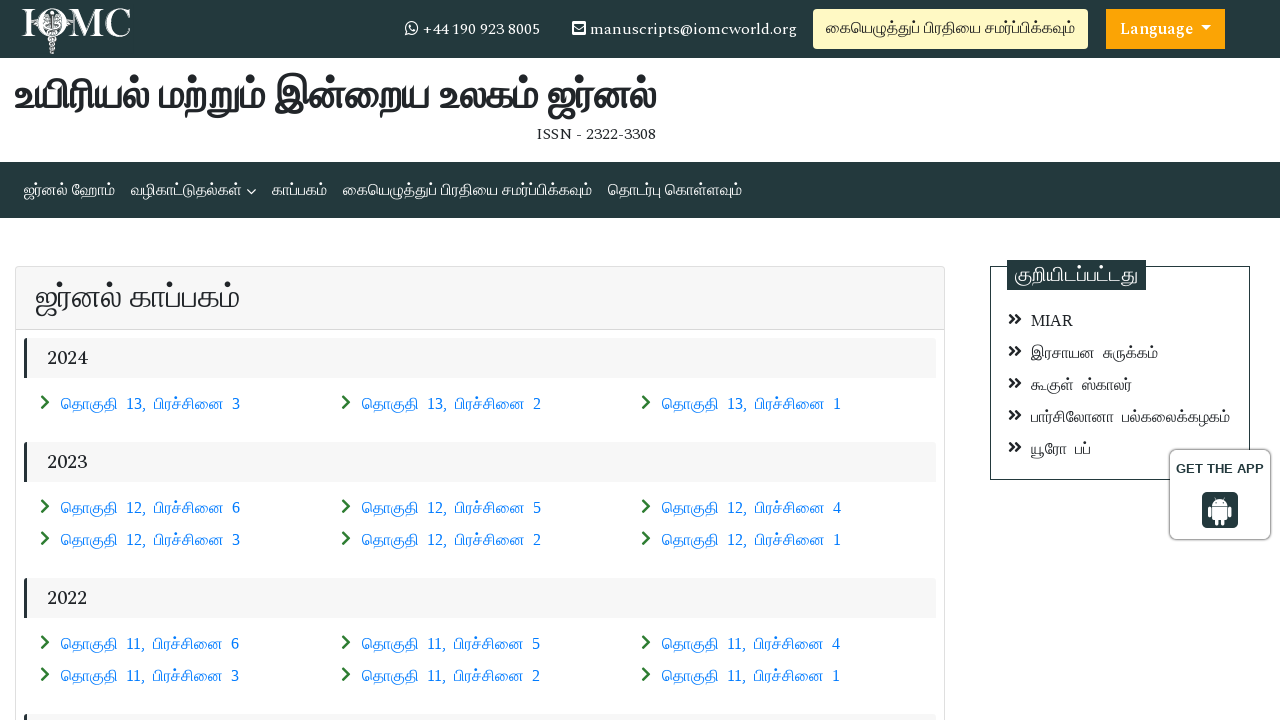

--- FILE ---
content_type: text/html; charset=UTF-8
request_url: https://tamil.iomcworld.org/biology-todays-world/archive.html
body_size: 5362
content:
<!doctype html>
<html lang="ta">
<head>
<!-- Required meta tags -->
<meta charset="utf-8">
<meta name="viewport" content="width=device-width, initial-scale=1, shrink-to-fit=no">
<title>உயிரியல் மற்றும் இன்றைய</title>
<meta name="keywords" content="உயிரியல் மற்றும் இன்றைய உலகம் இதழ், காப்பகம்"/>
<meta name="description" content="jbtw-உயிரியல் மற்றும் இன்றைய உலகம் இதழ், காப்பகம்."/>
<meta http-equiv="X-UA-Compatible" content="IE=edge">
<meta http-equiv="Content-Language" content="ta">
<meta name="robots" content="index, follow">
<meta name="googlebot" content="index, follow">
<meta name="google-site-verification" content="IACPFCyYP-SMiV4khyHgqu1j88X5StL99Hd2ePFTlkg" />
<!-- Bootstrap CSS -->
<link rel="stylesheet" href="https://stackpath.bootstrapcdn.com/bootstrap/4.4.1/css/bootstrap.min.css">
<!--=============Fonts===============-->
<link rel="stylesheet" href="https://use.typekit.net/lpc2eiw.css">
<link rel="canonical" href="https://tamil.iomcworld.org/biology-todays-world/archive.html">
<link rel="alternate" href="https://tamil.iomcworld.org/biology-todays-world/archive.html" hreflang="ta-in"/>
<link href="https://fonts.googleapis.com/css?family=Spectral:200,200i,300,300i,400,400i,500,500i,600,600i,700,700i,800,800i" rel="stylesheet"> 
<link href="https://fonts.googleapis.com/css?family=Open+Sans:300,300i,400,400i,600,600i,700,700i,800,800i|Raleway:100,100i,200,200i,300,300i,400,400i,500,500i,600,600i,700,700i,800,800i,900,900i" rel="stylesheet">
<link rel="stylesheet" href="https://cdnjs.cloudflare.com/ajax/libs/font-awesome/5.11.2/css/all.min.css" />
<link rel="stylesheet" href="https://cdnjs.cloudflare.com/ajax/libs/font-awesome/4.7.0/css/font-awesome.min.css">
<!--=============global CSS===============-->
<!-- Bootstrap core CSS -->
<link rel="stylesheet" href="/assets/css/jquery.mCustomScrollbar.min.css">
<link href="/assets/css/iconsmind.css" rel="stylesheet">
<link href="/assets/css/metisMenu.min.css" rel="stylesheet">
<link href="/assets/css/mm-vertical-hover.css" rel="stylesheet">
<link rel="stylesheet" href="/assets/css/coolautosuggest.css">
<link rel="stylesheet" href="/assets/css/global.css">
<link rel="stylesheet" href="/assets/css/styles-journals.css">
<!-- Custom styles for this template -->
<link href="/assets/css/main_global.css" rel="stylesheet">
<link rel="stylesheet" href="/assets/css/styles.css">
<link rel="stylesheet" href="/assets/css/author.css">
<!-- Global site tag (gtag.js) - Google Analytics -->
<script async src="https://www.googletagmanager.com/gtag/js?id=UA-157582964-1"></script>
<script>
  window.dataLayer = window.dataLayer || [];
  function gtag(){dataLayer.push(arguments);}
  gtag('js', new Date());

  gtag('config', 'G-0374Q5PJZJ');
</script>

<!--Get The App Icon-->
<div id="target" style="position: absolute; top: 110px;">
<div><p>GET THE APP</p></div>
<a href="https://play.google.com/store/apps/details?id=com.journals.iomcworld&hl=en" target="_blank" id="getAppModel">
<div class="a_icon">
<span><i class="fa fa-android"></i></span>
</div>
</a>
<!-- <a href="#" id="getAppModel">
<div class="a_icon a_icon_1">
<span><i class="fa fa-apple" aria-hidden="true"></i></span>
</div>
</a> -->
</div>
<!--Get The App Icon-->

<script async src="https://www.googletagmanager.com/gtag/js?id=G-GH5GSYYKJG"></script>
<script>
  window.dataLayer = window.dataLayer || [];
  function gtag(){dataLayer.push(arguments);}
  gtag('js', new Date());

  gtag('config', 'G-0374Q5PJZJ');
</script>
</head>
  <body>
     <header>
	<!--========Topbar============-->
	<div class="bg-1">
		<div class="container-fluid py-1">
			<div class="row justify-content-between align-items-center">
				<div class="col-sm-auto">
					<a href="https://tamil.iomcworld.org/" title="IOMC"><img src="/assets/img/IOMC-logo-white.svg" alt="jbtw" height="50" alt="IOMC"></a>
				</div>
				<div class="col-sm-auto">
					<nav class="nav">
						<a class="nav-link white"><i class="fa fa-whatsapp"></i> 
                                                        +44 190 923 8005
                            							
                        </a>
						<a href="mailto:manuscripts@iomcworld.org" class="nav-link white"><i class="fas fa-envelope-square"></i> manuscripts@iomcworld.org</a>
										        <a href="https://www.scholarscentral.org/submissions/biology-todays-world.html" title="" class="btn bg-yellow-100">கையெழுத்துப் பிரதியை சமர்ப்பிக்கவும்</a>
                           
                      <!---languages drop down---->
                          <div class="nav-item dropdown multi_lang j_multi_lang">
                                <a class="nav-link dropdown-toggle" href="#" id="multi_lang" role="button" data-toggle="dropdown" aria-haspopup="true" aria-expanded="false">Language </a>
                                <div class="dropdown-menu" aria-labelledby="">
                                                                    <a class="dropdown-item" href="https://www.iomcworld.org/biology-todays-world/archive.html" title="English">
                                    <img src="https://www.longdom.org/admin/flags/usa.png">English                                    </a>
                                                                    <a class="dropdown-item" href="https://spanish.iomcworld.org/biology-todays-world/archive.html" title="Spanish">
                                    <img src="https://www.longdom.org/admin/flags/spain.png">Spanish                                    </a>
                                                                    <a class="dropdown-item" href="https://chinese.iomcworld.org/biology-todays-world/archive.html" title="Chinese">
                                    <img src="https://www.longdom.org/admin/flags/china.png">Chinese                                    </a>
                                                                    <a class="dropdown-item" href="https://russian.iomcworld.org/biology-todays-world/archive.html" title="Russian">
                                    <img src="https://www.longdom.org/admin/flags/russia.png">Russian                                    </a>
                                                                    <a class="dropdown-item" href="https://german.iomcworld.org/biology-todays-world/archive.html" title="German">
                                    <img src="https://www.longdom.org/admin/flags/germany.png">German                                    </a>
                                                                    <a class="dropdown-item" href="https://french.iomcworld.org/biology-todays-world/archive.html" title="French">
                                    <img src="https://www.longdom.org/admin/flags/france.png">French                                    </a>
                                                                    <a class="dropdown-item" href="https://japanese.iomcworld.org/biology-todays-world/archive.html" title="Japanese">
                                    <img src="https://www.longdom.org/admin/flags/japan.png">Japanese                                    </a>
                                                                    <a class="dropdown-item" href="https://portuguese.iomcworld.org/biology-todays-world/archive.html" title="Portuguese">
                                    <img src="https://www.longdom.org/admin/flags/portugal.png">Portuguese                                    </a>
                                                                    <a class="dropdown-item" href="https://hindi.iomcworld.org/biology-todays-world/archive.html" title="Hindi">
                                    <img src="https://www.longdom.org/admin/flags/india.png">Hindi                                    </a>
                                                                    <a class="dropdown-item" href="https://telugu.iomcworld.org/biology-todays-world/archive.html" title="Telugu">
                                    <img src="https://www.longdom.org/admin/flags/india.png">Telugu                                    </a>
                                                                </div>
                            </div>
                        <!---languages drop down---->		
					</nav>
				</div>
			</div>
		</div>
	</div>
	<!--=========Journal Header=================-->
	<div class="py-3">
		<div class="container-fluid">
			<div class="row align-items-center justify-content-between">
				<div class="col-12 col-sm-auto">					
					<h1 class="rockwell fweight-600 mb-0">உயிரியல் மற்றும் இன்றைய உலகம் ஜர்னல்</h1>
										<span class="float-right">ISSN - 2322-3308</span>
									</div>
			</div>
		</div>
	</div>
	<!--======minNavbar============-->
	<nav class="navbar navbar-expand-lg navbar-dark bg-1">
		<a class="navbar-brand d-none" href="#">Navbar</a>
		<button class="navbar-toggler" type="button" data-toggle="collapse" data-target="#navbarJrnl" aria-controls="navbarJrnl" aria-expanded="false" aria-label="Toggle navigation">
			<span class="navbar-toggler-icon"></span>
		</button>
		<div class="collapse navbar-collapse justify-content-between" id="navbarJrnl">
			<ul class="navbar-nav">
				<li class="nav-item">
					<a class="nav-link active" href="https://tamil.iomcworld.org/biology-todays-world.html" title="">ஜர்னல் ஹோம்</a>
				</li>
				<li class="nav-item dropdown">
					 <a class="nav-link custom-toggle" href="#" id="navbarDropdownMenuLink" data-toggle="dropdown" aria-haspopup="true" aria-expanded="false">வழிகாட்டுதல்கள் <i class="fa fa-angle-down align-middle" aria-hidden="true"></i>
                      </a>
					<!-- <a class="nav-link" href="https://tamil.iomcworld.org/biology-todays-world/guide-for-authors.html" title="Author Guidelines">Author Guidelines</a>   -->
					<div class="dropdown-menu custom-dropdown" aria-labelledby="navbarDropdownMenuLink">                                   
									<a class="dropdown-item" href="https://tamil.iomcworld.org/biology-todays-world/aim-and-scope.html">நோக்கம் மற்றும் நோக்கம்</a>																		<a class="dropdown-item" href="https://tamil.iomcworld.org/biology-todays-world/guide-for-authors.html">வழிகாட்டுதல்கள்</a>                                    <a class="dropdown-item" href="https://tamil.iomcworld.org/biology-todays-world/peer-review-process.html">சக மதிப்பாய்வு செயல்முறை</a>									<a class="dropdown-item" href="https://tamil.iomcworld.org/biology-todays-world/ethical-malpractices.html">வெளியீட்டு நெறிமுறைகள் மற்றும் முறைகேடு அறிக்கை</a>                                </div>
				</li>
				<!--<li class="nav-item">
					<a class="nav-link" href="https://www.iomcworld.org/biology-todays-world/inpress.html" title="Articles in process">Articles in process</a>
				</li>
				<li class="nav-item">
					<a class="nav-link" href="https://www.iomcworld.org/biology-todays-world/current-issue.html" title="Current Issue">Current Issue</a>
				</li>-->
				<li class="nav-item">
					<a class="nav-link" href="https://tamil.iomcworld.org/biology-todays-world/archive.html" title="">காப்பகம்</a>
				</li>
				<li class="nav-item">
					<a class="nav-link" href="https://tamil.iomcworld.org/biology-todays-world/submit-manuscript.html" title="">கையெழுத்துப் பிரதியை சமர்ப்பிக்கவும்</a>
				</li>
				<li class="nav-item">
					<a class="nav-link" href="https://tamil.iomcworld.org/biology-todays-world/contact-us.html" title="">தொடர்பு கொள்ளவும்</a>
				</li>	
			</ul>

		</div>
	</nav>
</header>

 		
	  <section class="py-5">
			<div class="container-fluid">
				<div class="row">
					<div class="col">
						<div class="card">
							<h2 class="card-header">ஜர்னல் காப்பகம்</h2>
							<div class="card-body p-2">
                               <ul class="list-group list-group-flush mb-3">   
    <div class="card mb-3 rounded-0 border-0">
    <h6 class="card-header border-left-3 border-bottom-0 border-blue-grey-900 py-2 font-size-5">2024</h6>
		<div class="card-body py-2">
    	<nav class='nav row icon-list icon-list-chevron-right'>
				<a href='https://tamil.iomcworld.org/archive/jbtw-volume-13-issue-3-year-2024.html' class='nav-link col-md-4 green-800-before' title='Click here'>தொகுதி 13, பிரச்சினை 3</a><a href='https://tamil.iomcworld.org/archive/jbtw-volume-13-issue-2-year-2024.html' class='nav-link col-md-4 green-800-before' title='Click here'>தொகுதி 13, பிரச்சினை 2</a><a href='https://tamil.iomcworld.org/archive/jbtw-volume-13-issue-1-year-2024.html' class='nav-link col-md-4 green-800-before' title='Click here'>தொகுதி 13, பிரச்சினை 1</a>		
  </nav>
		</div>
  </div>
    <div class="card mb-3 rounded-0 border-0">
    <h6 class="card-header border-left-3 border-bottom-0 border-blue-grey-900 py-2 font-size-5">2023</h6>
		<div class="card-body py-2">
    	<nav class='nav row icon-list icon-list-chevron-right'>
				<a href='https://tamil.iomcworld.org/archive/jbtw-volume-12-issue-6-year-2023.html' class='nav-link col-md-4 green-800-before' title='Click here'>தொகுதி 12, பிரச்சினை 6</a><a href='https://tamil.iomcworld.org/archive/jbtw-volume-12-issue-5-year-2023.html' class='nav-link col-md-4 green-800-before' title='Click here'>தொகுதி 12, பிரச்சினை 5</a><a href='https://tamil.iomcworld.org/archive/jbtw-volume-12-issue-4-year-2023.html' class='nav-link col-md-4 green-800-before' title='Click here'>தொகுதி 12, பிரச்சினை 4</a><a href='https://tamil.iomcworld.org/archive/jbtw-volume-12-issue-3-year-2023.html' class='nav-link col-md-4 green-800-before' title='Click here'>தொகுதி 12, பிரச்சினை 3</a><a href='https://tamil.iomcworld.org/archive/jbtw-volume-12-issue-2-year-2023.html' class='nav-link col-md-4 green-800-before' title='Click here'>தொகுதி 12, பிரச்சினை 2</a><a href='https://tamil.iomcworld.org/archive/jbtw-volume-12-issue-1-year-2023.html' class='nav-link col-md-4 green-800-before' title='Click here'>தொகுதி 12, பிரச்சினை 1</a>		
  </nav>
		</div>
  </div>
    <div class="card mb-3 rounded-0 border-0">
    <h6 class="card-header border-left-3 border-bottom-0 border-blue-grey-900 py-2 font-size-5">2022</h6>
		<div class="card-body py-2">
    	<nav class='nav row icon-list icon-list-chevron-right'>
				<a href='https://tamil.iomcworld.org/archive/jbtw-volume-11-issue-6-year-2022.html' class='nav-link col-md-4 green-800-before' title='Click here'>தொகுதி 11, பிரச்சினை 6</a><a href='https://tamil.iomcworld.org/archive/jbtw-volume-11-issue-5-year-2022.html' class='nav-link col-md-4 green-800-before' title='Click here'>தொகுதி 11, பிரச்சினை 5</a><a href='https://tamil.iomcworld.org/archive/jbtw-volume-11-issue-4-year-2022.html' class='nav-link col-md-4 green-800-before' title='Click here'>தொகுதி 11, பிரச்சினை 4</a><a href='https://tamil.iomcworld.org/archive/jbtw-volume-11-issue-3-year-2022.html' class='nav-link col-md-4 green-800-before' title='Click here'>தொகுதி 11, பிரச்சினை 3</a><a href='https://tamil.iomcworld.org/archive/jbtw-volume-11-issue-2-year-2022.html' class='nav-link col-md-4 green-800-before' title='Click here'>தொகுதி 11, பிரச்சினை 2</a><a href='https://tamil.iomcworld.org/archive/jbtw-volume-11-issue-1-year-2022.html' class='nav-link col-md-4 green-800-before' title='Click here'>தொகுதி 11, பிரச்சினை 1</a>		
  </nav>
		</div>
  </div>
    <div class="card mb-3 rounded-0 border-0">
    <h6 class="card-header border-left-3 border-bottom-0 border-blue-grey-900 py-2 font-size-5">2021</h6>
		<div class="card-body py-2">
    	<nav class='nav row icon-list icon-list-chevron-right'>
				<a href='https://tamil.iomcworld.org/archive/jbtw-volume-10-issue-6-year-2021.html' class='nav-link col-md-4 green-800-before' title='Click here'>தொகுதி 10, பிரச்சினை 6</a><a href='https://tamil.iomcworld.org/archive/jbtw-volume-10-issue-5-year-2021.html' class='nav-link col-md-4 green-800-before' title='Click here'>தொகுதி 10, பிரச்சினை 5</a><a href='https://tamil.iomcworld.org/archive/jbtw-volume-10-issue-4-year-2021.html' class='nav-link col-md-4 green-800-before' title='Click here'>தொகுதி 10, பிரச்சினை 4</a><a href='https://tamil.iomcworld.org/archive/jbtw-volume-10-issue-3-year-2021.html' class='nav-link col-md-4 green-800-before' title='Click here'>தொகுதி 10, பிரச்சினை 3</a><a href='https://tamil.iomcworld.org/archive/jbtw-volume-10-issue-2-year-2021.html' class='nav-link col-md-4 green-800-before' title='Click here'>தொகுதி 10, பிரச்சினை 2</a><a href='https://tamil.iomcworld.org/archive/jbtw-volume-10-issue-1-year-2021.html' class='nav-link col-md-4 green-800-before' title='Click here'>தொகுதி 10, பிரச்சினை 1</a>		
  </nav>
		</div>
  </div>
    <div class="card mb-3 rounded-0 border-0">
    <h6 class="card-header border-left-3 border-bottom-0 border-blue-grey-900 py-2 font-size-5">2020</h6>
		<div class="card-body py-2">
    	<nav class='nav row icon-list icon-list-chevron-right'>
				<a href='https://tamil.iomcworld.org/archive/jbtw-volume-9-issue-12-year-2020.html' class='nav-link col-md-4 green-800-before' title='Click here'>தொகுதி 9, பிரச்சினை 12</a><a href='https://tamil.iomcworld.org/archive/jbtw-volume-9-issue-11-year-2020.html' class='nav-link col-md-4 green-800-before' title='Click here'>தொகுதி 9, பிரச்சினை 11</a><a href='https://tamil.iomcworld.org/archive/jbtw-volume-9-issue-10-year-2020.html' class='nav-link col-md-4 green-800-before' title='Click here'>தொகுதி 9, பிரச்சினை 10</a><a href='https://tamil.iomcworld.org/archive/jbtw-volume-9-issue-9-year-2020.html' class='nav-link col-md-4 green-800-before' title='Click here'>தொகுதி 9, பிரச்சினை 9</a><a href='https://tamil.iomcworld.org/archive/jbtw-volume-9-issue-8-year-2020.html' class='nav-link col-md-4 green-800-before' title='Click here'>தொகுதி 9, பிரச்சினை 8</a><a href='https://tamil.iomcworld.org/archive/jbtw-volume-9-issue-7-year-2020.html' class='nav-link col-md-4 green-800-before' title='Click here'>தொகுதி 9, பிரச்சினை 7</a><a href='https://tamil.iomcworld.org/archive/jbtw-volume-9-issue-6-year-2020.html' class='nav-link col-md-4 green-800-before' title='Click here'>தொகுதி 9, பிரச்சினை 6</a><a href='https://tamil.iomcworld.org/archive/jbtw-volume-9-issue-5-year-2020.html' class='nav-link col-md-4 green-800-before' title='Click here'>தொகுதி 9, பிரச்சினை 5</a><a href='https://tamil.iomcworld.org/archive/jbtw-volume-9-issue-4-year-2020.html' class='nav-link col-md-4 green-800-before' title='Click here'>தொகுதி 9, பிரச்சினை 4</a><a href='https://tamil.iomcworld.org/archive/jbtw-volume-9-issue-3-year-2020.html' class='nav-link col-md-4 green-800-before' title='Click here'>தொகுதி 9, பிரச்சினை 3</a><a href='https://tamil.iomcworld.org/archive/jbtw-volume-9-issue-2-year-2020.html' class='nav-link col-md-4 green-800-before' title='Click here'>தொகுதி 9, பிரச்சினை 2</a><a href='https://tamil.iomcworld.org/archive/jbtw-volume-9-issue-1-year-2020.html' class='nav-link col-md-4 green-800-before' title='Click here'>தொகுதி 9, பிரச்சினை 1</a>		
  </nav>
		</div>
  </div>
    <div class="card mb-3 rounded-0 border-0">
    <h6 class="card-header border-left-3 border-bottom-0 border-blue-grey-900 py-2 font-size-5">2019</h6>
		<div class="card-body py-2">
    	<nav class='nav row icon-list icon-list-chevron-right'>
				<a href='https://tamil.iomcworld.org/archive/jbtw-volume-8-issue-12-year-2019.html' class='nav-link col-md-4 green-800-before' title='Click here'>தொகுதி 8, பிரச்சினை 12</a><a href='https://tamil.iomcworld.org/archive/jbtw-volume-8-issue-11-year-2019.html' class='nav-link col-md-4 green-800-before' title='Click here'>தொகுதி 8, பிரச்சினை 11</a><a href='https://tamil.iomcworld.org/archive/jbtw-volume-8-issue-10-year-2019.html' class='nav-link col-md-4 green-800-before' title='Click here'>தொகுதி 8, பிரச்சினை 10</a><a href='https://tamil.iomcworld.org/archive/jbtw-volume-8-issue-9-year-2019.html' class='nav-link col-md-4 green-800-before' title='Click here'>தொகுதி 8, பிரச்சினை 9</a><a href='https://tamil.iomcworld.org/archive/jbtw-volume-8-issue-8-year-2019.html' class='nav-link col-md-4 green-800-before' title='Click here'>தொகுதி 8, பிரச்சினை 8</a><a href='https://tamil.iomcworld.org/archive/jbtw-volume-8-issue-7-year-2019.html' class='nav-link col-md-4 green-800-before' title='Click here'>தொகுதி 8, பிரச்சினை 7</a><a href='https://tamil.iomcworld.org/archive/jbtw-volume-8-issue-6-year-2019.html' class='nav-link col-md-4 green-800-before' title='Click here'>தொகுதி 8, பிரச்சினை 6</a><a href='https://tamil.iomcworld.org/archive/jbtw-volume-8-issue-5-year-2019.html' class='nav-link col-md-4 green-800-before' title='Click here'>தொகுதி 8, பிரச்சினை 5</a><a href='https://tamil.iomcworld.org/archive/jbtw-volume-8-issue-4-year-2019.html' class='nav-link col-md-4 green-800-before' title='Click here'>தொகுதி 8, பிரச்சினை 4</a><a href='https://tamil.iomcworld.org/archive/jbtw-volume-8-issue-3-year-2019.html' class='nav-link col-md-4 green-800-before' title='Click here'>தொகுதி 8, பிரச்சினை 3</a><a href='https://tamil.iomcworld.org/archive/jbtw-volume-8-issue-2-year-2019.html' class='nav-link col-md-4 green-800-before' title='Click here'>தொகுதி 8, பிரச்சினை 2</a><a href='https://tamil.iomcworld.org/archive/jbtw-volume-8-issue-1-year-2019.html' class='nav-link col-md-4 green-800-before' title='Click here'>தொகுதி 8, பிரச்சினை 1</a>		
  </nav>
		</div>
  </div>
    <div class="card mb-3 rounded-0 border-0">
    <h6 class="card-header border-left-3 border-bottom-0 border-blue-grey-900 py-2 font-size-5">2018</h6>
		<div class="card-body py-2">
    	<nav class='nav row icon-list icon-list-chevron-right'>
				<a href='https://tamil.iomcworld.org/archive/jbtw-volume-7-issue-1-year-2018.html' class='nav-link col-md-4 green-800-before' title='Click here'>தொகுதி 7, பிரச்சினை 1</a>		
  </nav>
		</div>
  </div>
    <div class="card mb-3 rounded-0 border-0">
    <h6 class="card-header border-left-3 border-bottom-0 border-blue-grey-900 py-2 font-size-5">2017</h6>
		<div class="card-body py-2">
    	<nav class='nav row icon-list icon-list-chevron-right'>
				<a href='https://tamil.iomcworld.org/archive/jbtw-volume-6-issue-12-year-2017.html' class='nav-link col-md-4 green-800-before' title='Click here'>தொகுதி 6, பிரச்சினை 12</a><a href='https://tamil.iomcworld.org/archive/jbtw-volume-6-issue-11-year-2017.html' class='nav-link col-md-4 green-800-before' title='Click here'>தொகுதி 6, பிரச்சினை 11</a><a href='https://tamil.iomcworld.org/archive/jbtw-volume-6-issue-10-year-2017.html' class='nav-link col-md-4 green-800-before' title='Click here'>தொகுதி 6, பிரச்சினை 10</a><a href='https://tamil.iomcworld.org/archive/jbtw-volume-6-issue-9-year-2017.html' class='nav-link col-md-4 green-800-before' title='Click here'>தொகுதி 6, பிரச்சினை 9</a><a href='https://tamil.iomcworld.org/archive/jbtw-volume-6-issue-8-year-2017.html' class='nav-link col-md-4 green-800-before' title='Click here'>தொகுதி 6, பிரச்சினை 8</a><a href='https://tamil.iomcworld.org/archive/jbtw-volume-6-issue-7-year-2017.html' class='nav-link col-md-4 green-800-before' title='Click here'>தொகுதி 6, பிரச்சினை 7</a><a href='https://tamil.iomcworld.org/archive/jbtw-volume-6-issue-6-year-2017.html' class='nav-link col-md-4 green-800-before' title='Click here'>தொகுதி 6, பிரச்சினை 6</a><a href='https://tamil.iomcworld.org/archive/jbtw-volume-6-issue-5-year-2017.html' class='nav-link col-md-4 green-800-before' title='Click here'>தொகுதி 6, பிரச்சினை 5</a><a href='https://tamil.iomcworld.org/archive/jbtw-volume-6-issue-4-year-2017.html' class='nav-link col-md-4 green-800-before' title='Click here'>தொகுதி 6, பிரச்சினை 4</a><a href='https://tamil.iomcworld.org/archive/jbtw-volume-6-issue-3-year-2017.html' class='nav-link col-md-4 green-800-before' title='Click here'>தொகுதி 6, பிரச்சினை 3</a><a href='https://tamil.iomcworld.org/archive/jbtw-volume-6-issue-2-year-2017.html' class='nav-link col-md-4 green-800-before' title='Click here'>தொகுதி 6, பிரச்சினை 2</a><a href='https://tamil.iomcworld.org/archive/jbtw-volume-6-issue-1-year-2017.html' class='nav-link col-md-4 green-800-before' title='Click here'>தொகுதி 6, பிரச்சினை 1</a>		
  </nav>
		</div>
  </div>
    <div class="card mb-3 rounded-0 border-0">
    <h6 class="card-header border-left-3 border-bottom-0 border-blue-grey-900 py-2 font-size-5">2016</h6>
		<div class="card-body py-2">
    	<nav class='nav row icon-list icon-list-chevron-right'>
				<a href='https://tamil.iomcworld.org/archive/jbtw-volume-5-issue-12-year-2016.html' class='nav-link col-md-4 green-800-before' title='Click here'>தொகுதி 5, பிரச்சினை 12</a><a href='https://tamil.iomcworld.org/archive/jbtw-volume-5-issue-11-year-2016.html' class='nav-link col-md-4 green-800-before' title='Click here'>தொகுதி 5, பிரச்சினை 11</a><a href='https://tamil.iomcworld.org/archive/jbtw-volume-5-issue-10-year-2016.html' class='nav-link col-md-4 green-800-before' title='Click here'>தொகுதி 5, பிரச்சினை 10</a><a href='https://tamil.iomcworld.org/archive/jbtw-volume-5-issue-9-year-2016.html' class='nav-link col-md-4 green-800-before' title='Click here'>தொகுதி 5, பிரச்சினை 9</a><a href='https://tamil.iomcworld.org/archive/jbtw-volume-5-issue-8-year-2016.html' class='nav-link col-md-4 green-800-before' title='Click here'>தொகுதி 5, பிரச்சினை 8</a><a href='https://tamil.iomcworld.org/archive/jbtw-volume-5-issue-7-year-2016.html' class='nav-link col-md-4 green-800-before' title='Click here'>தொகுதி 5, பிரச்சினை 7</a><a href='https://tamil.iomcworld.org/archive/jbtw-volume-5-issue-6-year-2016.html' class='nav-link col-md-4 green-800-before' title='Click here'>தொகுதி 5, பிரச்சினை 6</a><a href='https://tamil.iomcworld.org/archive/jbtw-volume-5-issue-5-year-2016.html' class='nav-link col-md-4 green-800-before' title='Click here'>தொகுதி 5, பிரச்சினை 5</a><a href='https://tamil.iomcworld.org/archive/jbtw-volume-5-issue-4-year-2016.html' class='nav-link col-md-4 green-800-before' title='Click here'>தொகுதி 5, பிரச்சினை 4</a><a href='https://tamil.iomcworld.org/archive/jbtw-volume-5-issue-3-year-2016.html' class='nav-link col-md-4 green-800-before' title='Click here'>தொகுதி 5, பிரச்சினை 3</a><a href='https://tamil.iomcworld.org/archive/jbtw-volume-5-issue-2-year-2016.html' class='nav-link col-md-4 green-800-before' title='Click here'>தொகுதி 5, பிரச்சினை 2</a><a href='https://tamil.iomcworld.org/archive/jbtw-volume-5-issue-1-year-2016.html' class='nav-link col-md-4 green-800-before' title='Click here'>தொகுதி 5, பிரச்சினை 1</a>		
  </nav>
		</div>
  </div>
    <div class="card mb-3 rounded-0 border-0">
    <h6 class="card-header border-left-3 border-bottom-0 border-blue-grey-900 py-2 font-size-5">2015</h6>
		<div class="card-body py-2">
    	<nav class='nav row icon-list icon-list-chevron-right'>
				<a href='https://tamil.iomcworld.org/archive/jbtw-volume-4-issue-12-year-2015.html' class='nav-link col-md-4 green-800-before' title='Click here'>தொகுதி 4, பிரச்சினை 12</a><a href='https://tamil.iomcworld.org/archive/jbtw-volume-4-issue-11-year-2015.html' class='nav-link col-md-4 green-800-before' title='Click here'>தொகுதி 4, பிரச்சினை 11</a><a href='https://tamil.iomcworld.org/archive/jbtw-volume-4-issue-10-year-2015.html' class='nav-link col-md-4 green-800-before' title='Click here'>தொகுதி 4, பிரச்சினை 10</a><a href='https://tamil.iomcworld.org/archive/jbtw-volume-4-issue-9-year-2015.html' class='nav-link col-md-4 green-800-before' title='Click here'>தொகுதி 4, பிரச்சினை 9</a><a href='https://tamil.iomcworld.org/archive/jbtw-volume-4-issue-8-year-2015.html' class='nav-link col-md-4 green-800-before' title='Click here'>தொகுதி 4, பிரச்சினை 8</a><a href='https://tamil.iomcworld.org/archive/jbtw-volume-4-issue-7-year-2015.html' class='nav-link col-md-4 green-800-before' title='Click here'>தொகுதி 4, பிரச்சினை 7</a><a href='https://tamil.iomcworld.org/archive/jbtw-volume-4-issue-6-year-2015.html' class='nav-link col-md-4 green-800-before' title='Click here'>தொகுதி 4, பிரச்சினை 6</a><a href='https://tamil.iomcworld.org/archive/jbtw-volume-4-issue-5-year-2015.html' class='nav-link col-md-4 green-800-before' title='Click here'>தொகுதி 4, பிரச்சினை 5</a><a href='https://tamil.iomcworld.org/archive/jbtw-volume-4-issue-4-year-2015.html' class='nav-link col-md-4 green-800-before' title='Click here'>தொகுதி 4, பிரச்சினை 4</a><a href='https://tamil.iomcworld.org/archive/jbtw-volume-4-issue-3-year-2015.html' class='nav-link col-md-4 green-800-before' title='Click here'>தொகுதி 4, பிரச்சினை 3</a><a href='https://tamil.iomcworld.org/archive/jbtw-volume-4-issue-2-year-2015.html' class='nav-link col-md-4 green-800-before' title='Click here'>தொகுதி 4, பிரச்சினை 2</a><a href='https://tamil.iomcworld.org/archive/jbtw-volume-4-issue-1-year-2015.html' class='nav-link col-md-4 green-800-before' title='Click here'>தொகுதி 4, பிரச்சினை 1</a>		
  </nav>
		</div>
  </div>
    <div class="card mb-3 rounded-0 border-0">
    <h6 class="card-header border-left-3 border-bottom-0 border-blue-grey-900 py-2 font-size-5">2014</h6>
		<div class="card-body py-2">
    	<nav class='nav row icon-list icon-list-chevron-right'>
				<a href='https://tamil.iomcworld.org/archive/jbtw-volume-3-issue-12-year-2014.html' class='nav-link col-md-4 green-800-before' title='Click here'>தொகுதி 3, பிரச்சினை 12</a><a href='https://tamil.iomcworld.org/archive/jbtw-volume-3-issue-11-year-2014.html' class='nav-link col-md-4 green-800-before' title='Click here'>தொகுதி 3, பிரச்சினை 11</a><a href='https://tamil.iomcworld.org/archive/jbtw-volume-3-issue-10-year-2014.html' class='nav-link col-md-4 green-800-before' title='Click here'>தொகுதி 3, பிரச்சினை 10</a><a href='https://tamil.iomcworld.org/archive/jbtw-volume-3-issue-9-year-2014.html' class='nav-link col-md-4 green-800-before' title='Click here'>தொகுதி 3, பிரச்சினை 9</a><a href='https://tamil.iomcworld.org/archive/jbtw-volume-3-issue-8-year-2014.html' class='nav-link col-md-4 green-800-before' title='Click here'>தொகுதி 3, பிரச்சினை 8</a><a href='https://tamil.iomcworld.org/archive/jbtw-volume-3-issue-7-year-2014.html' class='nav-link col-md-4 green-800-before' title='Click here'>தொகுதி 3, பிரச்சினை 7</a><a href='https://tamil.iomcworld.org/archive/jbtw-volume-3-issue-6-year-2014.html' class='nav-link col-md-4 green-800-before' title='Click here'>தொகுதி 3, பிரச்சினை 6</a><a href='https://tamil.iomcworld.org/archive/jbtw-volume-3-issue-5-year-2014.html' class='nav-link col-md-4 green-800-before' title='Click here'>தொகுதி 3, பிரச்சினை 5</a><a href='https://tamil.iomcworld.org/archive/jbtw-volume-3-issue-4-year-2014.html' class='nav-link col-md-4 green-800-before' title='Click here'>தொகுதி 3, பிரச்சினை 4</a><a href='https://tamil.iomcworld.org/archive/jbtw-volume-3-issue-3-year-2014.html' class='nav-link col-md-4 green-800-before' title='Click here'>தொகுதி 3, பிரச்சினை 3</a><a href='https://tamil.iomcworld.org/archive/jbtw-volume-3-issue-2-year-2014.html' class='nav-link col-md-4 green-800-before' title='Click here'>தொகுதி 3, பிரச்சினை 2</a><a href='https://tamil.iomcworld.org/archive/jbtw-volume-3-issue-1-year-2014.html' class='nav-link col-md-4 green-800-before' title='Click here'>தொகுதி 3, பிரச்சினை 1</a>		
  </nav>
		</div>
  </div>
    <div class="card mb-3 rounded-0 border-0">
    <h6 class="card-header border-left-3 border-bottom-0 border-blue-grey-900 py-2 font-size-5">2013</h6>
		<div class="card-body py-2">
    	<nav class='nav row icon-list icon-list-chevron-right'>
				<a href='https://tamil.iomcworld.org/archive/jbtw-volume-2-issue-6-year-2013.html' class='nav-link col-md-4 green-800-before' title='Click here'>தொகுதி 2, பிரச்சினை 6</a><a href='https://tamil.iomcworld.org/archive/jbtw-volume-2-issue-5-year-2013.html' class='nav-link col-md-4 green-800-before' title='Click here'>தொகுதி 2, பிரச்சினை 5</a><a href='https://tamil.iomcworld.org/archive/jbtw-volume-2-issue-4-year-2013.html' class='nav-link col-md-4 green-800-before' title='Click here'>தொகுதி 2, பிரச்சினை 4</a><a href='https://tamil.iomcworld.org/archive/jbtw-volume-2-issue-3-year-2013.html' class='nav-link col-md-4 green-800-before' title='Click here'>தொகுதி 2, பிரச்சினை 3</a><a href='https://tamil.iomcworld.org/archive/jbtw-volume-2-issue-2-year-2013.html' class='nav-link col-md-4 green-800-before' title='Click here'>தொகுதி 2, பிரச்சினை 2</a><a href='https://tamil.iomcworld.org/archive/jbtw-volume-2-issue-1-year-2013.html' class='nav-link col-md-4 green-800-before' title='Click here'>தொகுதி 2, பிரச்சினை 1</a>		
  </nav>
		</div>
  </div>
    <div class="card mb-3 rounded-0 border-0">
    <h6 class="card-header border-left-3 border-bottom-0 border-blue-grey-900 py-2 font-size-5">2012</h6>
		<div class="card-body py-2">
    	<nav class='nav row icon-list icon-list-chevron-right'>
				<a href='https://tamil.iomcworld.org/archive/jbtw-volume-1-issue-2-year-2012.html' class='nav-link col-md-4 green-800-before' title='Click here'>தொகுதி 1, பிரச்சினை 2</a><a href='https://tamil.iomcworld.org/archive/jbtw-volume-1-issue-1-year-2012.html' class='nav-link col-md-4 green-800-before' title='Click here'>தொகுதி 1, பிரச்சினை 1</a>		
  </nav>
		</div>
  </div>
  </ul>							</div>
						</div>                            
					</div>                    
                    <div class="col-12 col-sm-3">

		<div class="col">
		<div class="card rounded-0 mb-4 sidebar">
			<h5 class="mt-n1 mb-0"><span>குறியிடப்பட்டது</span></h5>
			<div class="card-body p-2 match-height">
				<ul class="list-unstyled icon-list icon-list-angle-double-right">
										 <li class="my-3">MIAR</li>
										 <li class="my-3">இரசாயன சுருக்கம்</li>
										 <li class="my-3">கூகுள் ஸ்காலர்</li>
										 <li class="my-3">பார்சிலோனா பல்கலைக்கழகம்</li>
										 <li class="my-3">யூரோ பப்</li>
									</ul>
			</div>
		</div>
	</div>
	</div>				</div>
			</div>
		</section>
	        <footer class="bg-1 py-3 text-white">
	<div class="container">
		<div class="row align-items-center justify-content-between">
			<div class="col-12 col-sm-6">
				<p class="mb-0">காப்புரிமை &copy; 2026 <a class="text-white" href="https://tamil.iomcworld.org/" title="">சர்வதேச ஆன்லைன் மருத்துவ கவுன்சில்</a></p>
			</div>

         <div class="col-12 col-sm-6 nav  lang_social_icons">
         <p> <a  title="Click here" target="_blank" href="https://www.facebook.com/profile.php?id=100078365649540"><i class="fab fa-facebook"></i> </a></p>
                            <p><a  title="Click here" target="_blank" href="https://twitter.com/iomc8"><i class="fab fa-twitter"></i> </a></p>
                            <p><a  target="_blank" href="https://www.instagram.com/iomcworld16/"><i class="fab fa-instagram" aria-hidden="true"></i>  </a></p>
			</div>  
 
                  
		</div>
	</div>
	
	<!--<a href="https://www.globaltechsummit.com" class="bell_icon" target="_blank"><img src="https://www.vizagtechsummit.com/images/bellicon.png" alt="logo"></a>-->
	<a id="back-to-top" href="#" class="btn btn-light btn-lg back-to-top" role="button"><i class="fas fa-chevron-up"></i></a>
</footer>
<!-- Bootstrap core JavaScript===================================== -->
<!-- Placed at the end of the document so the pages load faster -->
  <script src="https://code.jquery.com/jquery-3.3.1.min.js"></script> 
  <script src="https://cdnjs.cloudflare.com/ajax/libs/popper.js/1.14.7/umd/popper.min.js"></script>  
<script src="https://stackpath.bootstrapcdn.com/bootstrap/4.3.1/js/bootstrap.min.js"></script>
<!-- Just to make our placeholder images work. Don't actually copy the next line! -->
<script src="/assets/js/metisMenu.min.js"></script>
<!--Get the app icon js-->
<script>
jQuery(function($) {
  $(window).scroll(function fix_element() {
    $('#target').css(
      $(window).scrollTop() > 100
        ? { 'position': 'fixed', 'top': '440px' }
        : { 'position': 'absolute', 'top': '440px' }
    );
    return fix_element;
  }());
});
</script>


<!--Get the app icon js end-->
<!--Custom Theme JavaScript -->
<script>
	$("#menu").metisMenu({
	   triggerElement: '.nav-link',
		parentTrigger: '.nav-item',
		subMenu: '.nav.flex-column'
	 });
</script>

<!--===========Scroll To Top======================-->
<script src="/assets/js/back-to-top.js"></script>
<!-- auto suggest===================================== -->
<script type="text/javascript" src="/assets/js/coolautosuggest.js"></script>
<script language="javascript" type="text/javascript">
	$("#keyword").coolautosuggest({
		url: "https://tamil.iomcworld.org/author-names.php?chars=",
		minChars: 3,
	});
</script>

<script>
         $(document).ready(function(){
         $(window).scroll(function () {
               if ($(this).scrollTop() > 50) {
                  $('#back-to-top').fadeIn();
               } else {
                  $('#back-to-top').fadeOut();
               }
            });
            // scroll body to 0px on click
            $('#back-to-top').click(function () {
               $('body,html').animate({
                  scrollTop: 0
               }, 400);
               return false;
            });
      });
      </script>
  <script defer src="https://static.cloudflareinsights.com/beacon.min.js/vcd15cbe7772f49c399c6a5babf22c1241717689176015" integrity="sha512-ZpsOmlRQV6y907TI0dKBHq9Md29nnaEIPlkf84rnaERnq6zvWvPUqr2ft8M1aS28oN72PdrCzSjY4U6VaAw1EQ==" data-cf-beacon='{"version":"2024.11.0","token":"1d57f01a6a9346ef97f3e42bf2141efd","r":1,"server_timing":{"name":{"cfCacheStatus":true,"cfEdge":true,"cfExtPri":true,"cfL4":true,"cfOrigin":true,"cfSpeedBrain":true},"location_startswith":null}}' crossorigin="anonymous"></script>
</body>
</html>